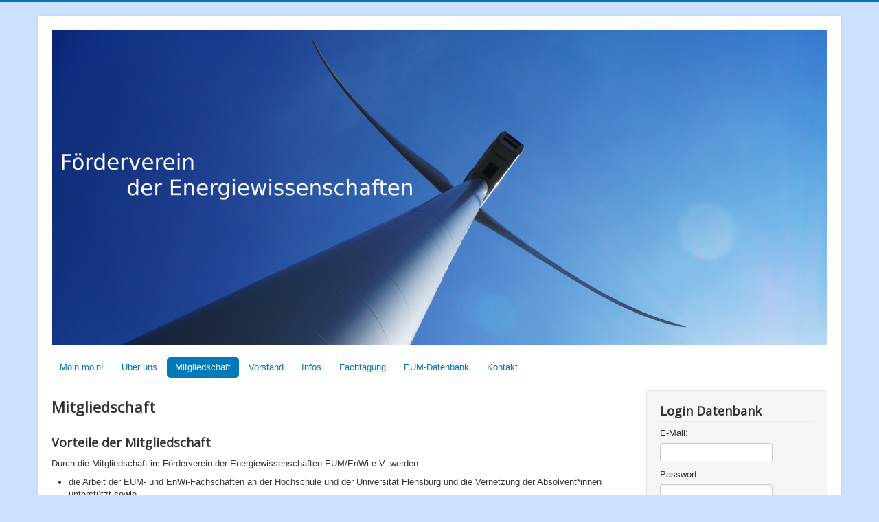

--- FILE ---
content_type: text/html; charset=utf-8
request_url: https://www.eum-enwi.de/mitgliedschaft.html
body_size: 5387
content:
<!DOCTYPE html>
<html lang="de-de" dir="ltr">
<head>
	<meta name="viewport" content="width=device-width, initial-scale=1.0" />
	<meta charset="utf-8" />
	<base href="https://www.eum-enwi.de/mitgliedschaft.html" />
	<meta name="author" content="Thomas Breitenstein" />
	<meta name="viewport" content="width=device-width, initial-scale=1.0" />
	<meta name="generator" content="Joomla! - Open Source Content Management" />
	<title>Förderverein der Energiewissenschaften EUM/EnWi e. V - Mitgliedschaft</title>
	<link href="/templates/protostar/favicon.ico" rel="shortcut icon" type="image/vnd.microsoft.icon" />
	<link href="/templates/protostar/css/template.css?b59633f19d1ae8c3775861f0bc9824ad" rel="stylesheet" />
	<link href="https://fonts.googleapis.com/css?family=Open+Sans" rel="stylesheet" />
	<link href="/templates/protostar/css/user.css?b59633f19d1ae8c3775861f0bc9824ad" rel="stylesheet" />
	<link href="https://www.eum-enwi.de/modules/mod_ebstickycookienotice/tmpl/assets/css/cookie.css?v=1555495133" rel="stylesheet" />
	<link href="https://www.eum-enwi.de/modules/mod_ebstickycookienotice/tmpl/assets/css/responsive.css?v=879328310" rel="stylesheet" />
	<link href="https://www.eum-enwi.de/components/com_comprofiler/plugin/templates/default/bootstrap.css?v=22de75df3ad9b5ff" rel="stylesheet" />
	<link href="https://www.eum-enwi.de/components/com_comprofiler/plugin/templates/default/fontawesome.css?v=22de75df3ad9b5ff" rel="stylesheet" />
	<link href="https://www.eum-enwi.de/components/com_comprofiler/plugin/templates/default/template.css?v=22de75df3ad9b5ff" rel="stylesheet" />
	<style>

	h1, h2, h3, h4, h5, h6, .site-title {
		font-family: 'Open Sans', sans-serif;
	}
	body.site {
		border-top: 3px solid #0079ba;
		background-color: #cce0ff;
	}
	a {
		color: #0079ba;
	}
	.nav-list > .active > a,
	.nav-list > .active > a:hover,
	.dropdown-menu li > a:hover,
	.dropdown-menu .active > a,
	.dropdown-menu .active > a:hover,
	.nav-pills > .active > a,
	.nav-pills > .active > a:hover,
	.btn-primary {
		background: #0079ba;
	}
	</style>
	<script type="application/json" class="joomla-script-options new">{"csrf.token":"2c114272d21d36f1d5ae53b6cffe0802","system.paths":{"root":"","base":""},"system.keepalive":{"interval":840000,"uri":"\/component\/ajax\/?format=json"}}</script>
	<script src="/media/jui/js/jquery.min.js?b59633f19d1ae8c3775861f0bc9824ad"></script>
	<script src="/media/jui/js/jquery-noconflict.js?b59633f19d1ae8c3775861f0bc9824ad"></script>
	<script src="/media/jui/js/jquery-migrate.min.js?b59633f19d1ae8c3775861f0bc9824ad"></script>
	<script src="/media/system/js/caption.js?b59633f19d1ae8c3775861f0bc9824ad"></script>
	<script src="/media/jui/js/bootstrap.min.js?b59633f19d1ae8c3775861f0bc9824ad"></script>
	<script src="/templates/protostar/js/template.js?b59633f19d1ae8c3775861f0bc9824ad"></script>
	<!--[if lt IE 9]><script src="/media/jui/js/html5.js?b59633f19d1ae8c3775861f0bc9824ad"></script><![endif]-->
	<script src="https://www.eum-enwi.de/modules/mod_ebstickycookienotice/tmpl/assets/js/cookie_script.js?v=544301035"></script>
	<script src="/media/system/js/core.js?b59633f19d1ae8c3775861f0bc9824ad"></script>
	<!--[if lt IE 9]><script src="/media/system/js/polyfill.event.js?b59633f19d1ae8c3775861f0bc9824ad"></script><![endif]-->
	<script src="/media/system/js/keepalive.js?b59633f19d1ae8c3775861f0bc9824ad"></script>
	<script>
jQuery(window).on('load',  function() {
				new JCaption('img.caption');
			});
	</script>

</head>
<body class="site com_content view-article no-layout no-task itemid-155">
	<!-- Body -->
	<div class="body" id="top">
		<div class="container">
			<!-- Header -->
			<header class="header" role="banner">
				<div class="header-inner clearfix">
					<a class="brand pull-left" href="/">
						<img src="https://www.eum-enwi.de/images/pexels-george-becker-114423.png" alt="Förderverein der Energiewissenschaften EUM/EnWi e. V" />											</a>
					<div class="header-search pull-right">
						
					</div>
				</div>
			</header>
							<nav class="navigation" role="navigation">
					<div class="navbar pull-left">
						<a class="btn btn-navbar collapsed" data-toggle="collapse" data-target=".nav-collapse">
							<span class="element-invisible">Navigation an/aus</span>
							<span class="icon-bar"></span>
							<span class="icon-bar"></span>
							<span class="icon-bar"></span>
						</a>
					</div>
					<div class="nav-collapse">
						<ul class="nav menu nav-pills">
<li class="item-101 default"><a href="/" >Moin moin!</a></li><li class="item-152"><a href="/ueberuns.html" >Über uns</a></li><li class="item-155 current active"><a href="/mitgliedschaft.html" >Mitgliedschaft</a></li><li class="item-154"><a href="/vorstand.html" >Vorstand</a></li><li class="item-164 deeper parent"><a href="/downloads.html" >Infos</a><ul class="nav-child unstyled small"><li class="item-167"><a href="/downloads/berichte.html" >Berichte</a></li><li class="item-165"><a href="/downloads/journal.html" >Journal</a></li><li class="item-166"><a href="/downloads/protokolle.html" >Protokolle</a></li><li class="item-153"><a href="/downloads/satzung.html" >Satzung</a></li></ul></li><li class="item-161"><a href="/aktuelles.html" >Fachtagung</a></li><li class="item-157"><a href="/eum-datenbank.html" >EUM-Datenbank</a></li><li class="item-160"><a href="/kontakt-aufnehmen.html" >Kontakt</a></li></ul>

					</div>
				</nav>
						
			<div class="row-fluid">
								<main id="content" role="main" class="span9">
					<!-- Begin Content -->
					
					<div id="system-message-container">
	</div>

					<div class="item-page" itemscope itemtype="https://schema.org/Article">
	<meta itemprop="inLanguage" content="de-DE" />
	
		
			<div class="page-header">
		<h2 itemprop="headline">
			Mitgliedschaft		</h2>
							</div>
					
		
	
	
		
								<div itemprop="articleBody">
		<h3><strong>Vorteile der Mitgliedschaft</strong></h3>
<p>Durch die Mitgliedschaft im Förderverein der Energiewissenschaften EUM/EnWi e.V. werden</p>
<ul>
<li>die Arbeit der EUM- und EnWi-Fachschaften an der Hochschule und der Universität Flensburg und die Vernetzung der Absolvent*innen unterstützt sowie</li>
<li>die Arbeit des Masterstudiengangs EUM und des Bachelorstudiengangs EnWi am Flensburger Campus langfristig finanziell gesichert.</li>
</ul>
<p>Als Förderverein organisieren wir regelmäßig Veranstaltungen zum Austausch zwischen Alumni und den aktuell Studierenden. Dabei referieren Absolvent*innen über ein aktuelles Thema und kommen anschließend mit den Studierenden über Berufsperspektiven und die persönliche Entwicklung ins Gespräch. Wenn du Interesse hast, einmal daran mitzuwirken – melde dich einfach bei uns!<br /> Außerdem unterstützen wir die Arbeit der Fachschaften finanziell u.a. bei der Organisation des Erstsemester-Wochenendes im Artefact, Exkursionen oder für die Ringvorlesungen.<br /> Eine wichtige Aufgabe ist weiterhin die Vergabe von Stipendien, die Studierende bei Praktika und Auslandssemester unterstützen sollen. <br /> Jeweils zu Jahresbeginn gibt es eine Mitgliederversammlung, zu der alle Mitglieder herzlich eingeladen sind. Dort werden neben der Vorstellung des Jahresabschlusses u.a. die Vorhaben für das kommende Jahr besprochen sowie anstehende Wahlen durchgeführt.</p>
<h3><strong>Mitgliedsarten</strong></h3>
<p>Der Förderverein der Energiewissenschaften EUM/EnWi e.V. besteht aus den folgenden Mitgliedstypen:</p>
<ul>
<li><span style="text-decoration: underline;">Aktive Mitglieder<br /></span>Eine <em>aktive</em> Mitgliedschaft steht dabei all jenen offen, „Student*innen, wissenschaftliche Mitarbeiter*innen, Hochschullehrer*innen und Lehrbeauftragte der Studiengänge „Energie- und Umweltmanagement“ (Bachelor, Master und Diplom) sowie „Energiewissenschaften“ (Bachelor) an der Hochschule oder der Europa-Universität Flensburg sind oder waren“ (Satzung, § 7).</li>
</ul>
<ul>
<li><span style="text-decoration: underline;">Fördermitglieder<br /></span>Eine <em>Fördermitgliedschaft</em> steht jeder anderen natürlichen oder juristischen Person offen, „die die Vereinsziele gerne unterstützen möchte[n]“ (Satzung, § 7). Fördermitglieder sind nicht stimm- und wahlberechtigt.</li>
</ul>
<ul>
<li><span style="text-decoration: underline;">Ehrenmitgliedern<br /> </span><em>Ehrenmitglieder</em> können ausschließlich von der jährlich stattfindenden Mitgliederversammlung ernannt werden.</li>
</ul>
<h3><strong>Mitgliedsbeiträge</strong></h3>
<p>Der jährliche Mitgliedsbeitrag beträgt:</p>
<ul>
<li>Für aktive Mitglieder</li>
<ul>
<li>Studierende und Mitglieder ohne Einkommen: 7€</li>
<li>Jahresbruttoeinkommen ≤ 35.000€: 20€</li>
<li>Jahresbruttoeinkommen ≤ 50.000€: 50€</li>
<li>Jahresbruttoeinkommen ≤ 75.000€: 100€</li>
<li>Jahresbruttoeinkommen ≤ 100.000€: 200€</li>
<li>Jahresbruttoeinkommen &gt; 100.000€: 400€</li>
</ul>
</ul>
<p style="padding-left: 60px;">Jedes aktive Mitglied stuft sich im Rahmen der zutreffenden Gruppe selbst ein. Die Beiträge sind Mindestbeiträge.</p>
<ul>
<li>Für Fördermitglieder</li>
</ul>
<p style="padding-left: 60px;">Die Mitgliedsbeiträge für Fördermitglieder orientieren sich an den o.g. Beiträgen, können darüber hinaus jedoch frei gewählt werden. Für juristische Personen beträgt der jährliche Mindestbeitrag 1.000€, der Höchstbeitrag 10.000€.<br /> Das Beitragsjahr ist das Kalenderjahr, der Beitrag ist zu Jahresbeginn fällig.</p>
<h3><strong>Wie werde ich Mitglied?</strong></h3>
<p>Einfach das <a title="Anmeldeformular" href="/dateien/Mitgliedschaftsantrag.pdf" target="_blank" rel="noopener noreferrer">Anmeldeformular</a> ausfüllen und per Post oder elektronisch an uns senden:</p>
<p class="western" lang="de-DE" style="margin-bottom: 0.35cm; padding-left: 60px;"><strong>Förderverein der Energiewissenschaften EUM/EnWi e.V.</strong><br /><strong>c/o Europa-Universität Flensburg</strong><br /><strong>VIL/Postfach 10</strong><br /><strong>Auf dem Campus 1</strong><br /><strong>24937 Flensburg </strong></p>
<p style="padding-left: 60px;"><strong><span id="cloakf6b84e65b9385762ab63568ff8d647f6">Diese E-Mail-Adresse ist vor Spambots geschützt! Zur Anzeige muss JavaScript eingeschaltet sein!</span><script type='text/javascript'>
				document.getElementById('cloakf6b84e65b9385762ab63568ff8d647f6').innerHTML = '';
				var prefix = '&#109;a' + 'i&#108;' + '&#116;o';
				var path = 'hr' + 'ef' + '=';
				var addyf6b84e65b9385762ab63568ff8d647f6 = 'f&#111;&#101;rd&#101;rv&#101;r&#101;&#105;n' + '&#64;';
				addyf6b84e65b9385762ab63568ff8d647f6 = addyf6b84e65b9385762ab63568ff8d647f6 + '&#101;&#117;m-&#101;nw&#105;' + '&#46;' + 'd&#101;';
				var addy_textf6b84e65b9385762ab63568ff8d647f6 = 'f&#111;&#101;rd&#101;rv&#101;r&#101;&#105;n' + '&#64;' + '&#101;&#117;m-&#101;nw&#105;' + '&#46;' + 'd&#101;';document.getElementById('cloakf6b84e65b9385762ab63568ff8d647f6').innerHTML += '<a class="moz-txt-link-abbreviated" ' + path + '\'' + prefix + ':' + addyf6b84e65b9385762ab63568ff8d647f6 + '\'>'+addy_textf6b84e65b9385762ab63568ff8d647f6+'<\/a>';
		</script></strong></p>
<p>Du bekommst innerhalb von 14 Tagen eine Rückmeldung von uns.</p>
<h3>Wie ändere ich meine Mitgliedsdaten? </h3>
<p>Für eine Änderung der Persönlichen Daten bitte <a href="/dateien/Aenderung_persoenliche_Daten.pdf" target="_blank" rel="noopener noreferrer">dieses</a> Formular ausfüllen.</p> 	</div>

	
							</div>

					<div class="clearfix"></div>
					
					<!-- End Content -->
				</main>
									<div id="aside" class="span3">
						<!-- Begin Right Sidebar -->
						<div class="well "><h3 class="page-header">Login Datenbank</h3><form action="https://www.eum-enwi.de/cb-login.html" method="post" id="login-form" class="form-inline cbLoginForm">
	<input type="hidden" name="option" value="com_comprofiler" />
	<input type="hidden" name="view" value="login" />
	<input type="hidden" name="op2" value="login" />
	<input type="hidden" name="return" value="B:aHR0cHM6Ly93d3cuZm9lcmRlcnZlcmVpbi1ldW0uZGUvaW5kZXgucGhwL2V1bWxlcg==" />
	<input type="hidden" name="message" value="1" />
	<input type="hidden" name="loginfrom" value="loginmodule" />
	<input type="hidden" name="2c114272d21d36f1d5ae53b6cffe0802" value="1" />						<div class="userdata">
			<div id="form-login-username" class="control-group">
				<div class="controls">
																		<label for="modlgn-username">
																	E-Mail:     															</label>
							<input id="modlgn-username" type="text" name="username" class="input-medium" size="14" />
															</div>
			</div>
			<div id="form-login-password" class="control-group">
				<div class="controls">
																		<label for="modlgn-passwd">
																	Passwort:															</label>
							<input id="modlgn-passwd" type="password" name="passwd" class="input-medium" size="14"  />
															</div>
			</div>
										<div id="form-login-remember" class="control-group checkbox">
					<label for="modlgn-remember" class="control-label">Automatisch einloggen</label>
					<input id="modlgn-remember" type="checkbox" name="remember" class="inputbox" value="yes" checked="checked" />
				</div>
									<div id="form-login-submit" class="control-group">
				<div class="controls">
					<button type="submit" name="Submit" class="btn btn-primary login-button">
													<span class="cb_template cb_template_default">
								<span class="cbModuleLoginIcon fa fa-sign-in" title="Einloggen"></span>
							</span>
																			Einloggen											</button>
				</div>
			</div>
					</div>
				<ul id="form-login-links" class="unstyled">
											<li id="form-login-forgot">
					<a href="https://www.eum-enwi.de/cb-forgot-login.html">
													<span class="cb_template cb_template_default">
								<span class="cbModuleForgotLoginIcon fa fa-unlock-alt" title="Zugangsdaten vergessen?"></span>
							</span>
																			Zugangsdaten vergessen?											</a>
				</li>
														<li id="form-login-register">
					<a href="https://www.eum-enwi.de/cb-registration.html">
													<span class="cb_template cb_template_default">
								<span class="cbModuleRegisterIcon fa fa-edit" title="Registrierung"></span>
							</span>
																			Registrierung											</a>
				</li>
					</ul>
				</form>
</div>
						<!-- End Right Sidebar -->
					</div>
							</div>
		</div>
	</div>
	<!-- Footer -->
	<footer class="footer" role="contentinfo">
		<div class="container">
			<hr />
			<ul class="nav menu nav-pills">
<li class="item-198"><a href="/datenschutz.html" >Datenschutz</a></li><li class="item-199"><a href="/impressum.html" >Impressum</a></li></ul>

			<p class="pull-right">
				<a href="#top" id="back-top">
					Nach oben				</a>
			</p>
			<p>
				&copy; 2026 Förderverein der Energiewissenschaften EUM/EnWi e. V			</p>
		</div>
	</footer>
	
<!--****************************** COOKIES HTML CODE START HERE ******************************-->
<div class="notice_div_ribbin ebsticky_bottom" id="eu_cookies">
	<div class="inner1 ">

		<div class="inner3 eb_contentwrap">
						<div class="eb_textinfo">
				<div class="heading_title">Cookies akzeptieren</div>				<p>Moin!
Wir müssen einen kleinen Cookie platzieren, sodass du die Datenbank nutzen kannst.</p>			</div>
		</div>
		<div class="button_message eb_privacypolicy"> 
							<a  href="https://eum-enwi.de/index.php/datenschutz" class="button_cookie eb_papbtn" aria-label="Cookie Policy">Datenschutzerklärung</a>
						<button class="button_cookie" onclick="calltohide()" id="hideme" type="button">Akzeptieren</button>
		</div>

	</div>
</div>
<!--****************************** COOKIES HTML CODE END HERE ******************************-->

<!--****************************** COOKIES JAVSCRIPT CODE START HERE -- FOR ACCEPT ******************************-->
<script type="text/javascript">
	check_cookie(getBaseURL());
</script>
<!--****************************** COOKIES JAVSCRIPT CODE END HERE ******************************-->

<!--****************************** COOKIES CSS START HERE ******************************-->
<style>
.notice_div_simplebar,.notice_div_ribbin{background:#1e5695!important; z-index: 99999!important; }
.inner3 .heading_title{color:#ffffff!important; font-size: 18px;}
.inner3 p{color:#cccccc!important; font-size: 12px;}
.button_cookie{background: #1D467A!important; color:#ffffff!important; border: 0; width: 100%; font-family: "Poppins", sans-serif; line-height: normal;}
.eb_papbtn{background: #1D467A!important; color:#ffffff!important;}
.eb_contentimagewrap .eb_contentwrap .eb_imagewrap{float:left; width:px; padding-right:15px;}
.eb_contentimagewrap .eb_contentwrap .eb_textinfo{float:left; width:calc(100% - px);}
</style>
<!--****************************** COOKIES CSS END HERE ******************************-->
</body>
</html>


--- FILE ---
content_type: text/css
request_url: https://www.eum-enwi.de/templates/protostar/css/user.css?b59633f19d1ae8c3775861f0bc9824ad
body_size: -100
content:
.container,
.navbar-static-top .container,
.navbar-fixed-top .container,
.navbar-fixed-bottom .container {
width: 1130px;
}
.span12 {
width: 1130px;
}
.offset12 {
margin-left: 1170px;
}
.container {
max-width: 1150px;
}